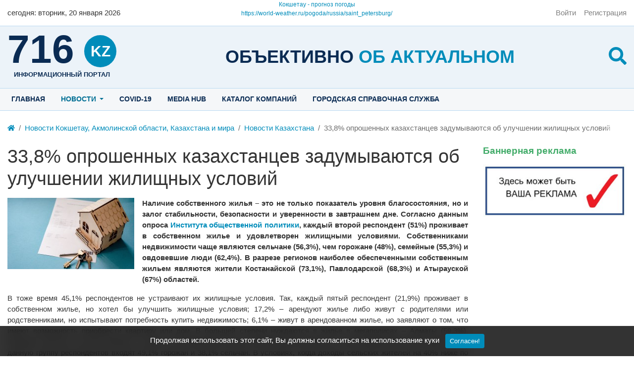

--- FILE ---
content_type: text/html; charset=utf-8
request_url: https://716.kz/news/34452-33-8-oproshennyh-kazahstancev-zadumyvayutsja-ob-uluchshenii-zhilischnyh-uslovii.html
body_size: 11195
content:
<!DOCTYPE html>
<html class="h-100" lang="ru" prefix="og: http://ogp.me/ns# video: http://ogp.me/ns/video# ya: http://webmaster.yandex.ru/vocabularies/ article: http://ogp.me/ns/article#  profile: http://ogp.me/ns/profile#">
    <head>
		<script data-ad-client="ca-pub-2013753358330178" async src="https://pagead2.googlesyndication.com/pagead/js/adsbygoogle.js"></script>
        <title>​33,8% опрошенных казахстанцев задумываются об улучшении жилищных условий &mdash; www.716.kz- Новостной портал Акмолинской области. Новости Кокшетау и Акмолинской области.</title>
        <meta charset="utf-8" />
        <meta http-equiv="X-UA-Compatible" content="IE=edge" />
        <meta name="viewport" content="width=device-width, initial-scale=1, shrink-to-fit=no" />
        <meta name="csrf-token" content="7d754eaff946a231c7701774e2628b016fa413a52b647e1653fef8b4ecf3035d" />

		
        <meta name="keywords" content="​33,8% опрошенных казахстанцев задумываются об улучшении жилищных условий Наличие собственного жилья &ndash; это не только показатель уровня благосостояния, но и залог стабильности, безопасности и уверенности в завтрашнем дне. Согласно данным опроса Института общественной политики, каждый второй респондент (51%) проживает в собственном жилье и удовлетворен жилищными условиями. Собственниками недвижимости чаще являются сельчане (56,3%), чем горожане (48%), семейные (55,3%) и овдовевшие люди (62,4%). В разрезе регионов наиболее обеспеченными собственным жильем являются жители Костанайской (73,1%), Павлодарской (68,3%) и Атырауской (67%) областей.В тоже время 45,1% респондентов не устраивают их жилищные условия. Так, каждый пятый респондент (21,9%) проживает в собственном жилье, но хотел бы улучшить жилищные условия; 17,2% &ndash; арендуют жилье либо живут с родителями или родственниками, но испытывают потребность купить недвижимость; 6,1% &ndash; живут в арендованном жилье, но заявляют о том, что имеют возможность приобрести квартиру или дом. В большей степени нуждаются в жилье в мегаполисах &ndash; Алматы (59,3%), Шымкент (55,5%) и Астана (48,8%), а также в Актюбинской (57,2%), Мангистауской (55,5%) и Кызылординской (53%) областях. В данную группу респондентов входят 49,1% горожан и 38,1% сельчан. В условиях, когда доходы сельских жителей на 40% ниже по сравнению с горожанами, им гораздо сложнее приобрести жилье даже в ипотеку по причине высоких процентных ставок. Для решения этой проблемы Президент на Национальном курултае поручил разработать новую ипотечную программу с процентной ставкой, не превышающей 7%, с акцентом на жителей райцентров и сел. Каждый третий респондент задумывается о решении жилищного вопроса. На вопрос &laquo;Намерены ли Вы в ближайшие 1-2 года приобрести (построить) квартиру или дом?&raquo; 33,9% ответили положительно и готовы использовать для этого разные пути достижения цели.Так, в совокупности 19,1% потенциальных владельцев жилья планируют прибегнуть к ипотечному кредитованию (15,3%) и воспользоваться возможностью частичного снятия пенсионных сбережений (3,8%). Очевидно, что такими шансами чаще обладают люди с более высоким доходом &ndash; от 300 тысяч тенге и выше, что и подтверждается результатами опроса. Интересен также экономико-эмоциональный фактор: с возрастом настрой на приобретение недвижимости через ипотеку снижается. Так, воспользоваться банковскими займами на покупку жилья готов каждый четвертый (24,5%) респондент в возрасте до 29 лет, каждый пятый (20,8%) &ndash; в возрасте 30-45 лет, каждый седьмой (15,8%) &ndash; в возрасте 46-60 лет.В сумме 14,7% респондентов предпочитают не ввязываться в ипотечную &laquo;кабалу&raquo;, при этом 7,8% среди них рассчитывают накопить на жилье своими силами, 6,9% &ndash; планируют одолжить деньги у родственников либо использовать заёмные средства, не прибегая к ипотеке. Опрос показал, что взаимовыручка и расчет на поддержку родственников более присущ жителям Западно-Казахстанской области. Каждый третий респондент (33,3%) заявил о том, что не имеет возможности приобрести или построить жильё. В региональном срезе жилищный вопрос наиболее остро стоит в Актюбинской (47,1%) и  Атырауской (41,7%) областях, г.Астана (41%), а также, Кызылординской (40,5%) и Восточно-Казахстанской (40,1%) областях. Мировому стандарту (30 м&sup2; на одного проживающего)  соответствуют только гг. Астана и Алматы, аутсайдерами являются Жамбылская и Туркестанская области, а также области Жетісу и Абай. Судя по ответам, в ближайшие два года спрос на улучшение жилищных условий будет исходить в большей степени от респондентов г.Шымкент (54,3%), Западно-Казахстанской (60,8%) и Карагандинской (41,6%) областей, а также Ұлытау (57%), и Жетісу (41,5%).&amp;nbsp; По данным портала Krisha.kz на начало марта, квадратный метр жилья в Алматы стоил 724 тыс. тг., в Астане &ndash; 485 тыс тг., в Шымкенте &ndash; 421 тыс. тг. Самые низкие цены были зафиксированы в Кызылорде &ndash; 238 тыс. тг., Актобе &ndash; 290 тыс. тг. и Талдыкоргане &ndash; 301 тыс.тг. В целом за три года квартиры на вторичном рынке подорожали почти на 40%.32,5% опрошенных отметили, что решили свой жилищный вопрос.">
		<meta name="description" content="​33,8% опрошенных казахстанцев задумываются об улучшении жилищных условий Наличие собственного жилья &ndash; это не только показатель уровня благосостояния, но и залог стабильности, безопасности и уверенности в завтрашнем дне. Согласно данным опроса Института общественной политики, каждый второй респондент (51%) проживает в собственном жилье и удовлетворен жилищными условиями. Собственниками недвижимости чаще являются сельчане (56,3%), чем горожане (48%), семейные (55,3%) и овдовевшие люди (62,4%). В разрезе регионов наиболее обеспеченными собственным жильем являются жители Костанайской (73,1%), Павлодарской (68,3%) и Атырауской (67%) областей.В тоже время 45,1% респондентов не устраивают их жилищные условия. Так, каждый пятый респондент (21,9%) проживает в собственном жилье, но хотел бы улучшить жилищные условия; 17,2% &ndash; арендуют жилье либо живут с родителями или родственниками, но испытывают потребность купить недвижимость; 6,1% &ndash; живут в арендованном жилье, но заявляют о том, что имеют возможность приобрести квартиру или дом. В большей степени нуждаются в жилье в мегаполисах &ndash; Алматы (59,3%), Шымкент (55,5%) и Астана (48,8%), а также в Актюбинской (57,2%), Мангистауской (55,5%) и Кызылординской (53%) областях. В данную группу респондентов входят 49,1% горожан и 38,1% сельчан. В условиях, когда доходы сельских жителей на 40% ниже по сравнению с горожанами, им гораздо сложнее приобрести жилье даже в ипотеку по причине высоких процентных ставок. Для решения этой проблемы Президент на Национальном курултае поручил разработать новую ипотечную программу с процентной ставкой, не превышающей 7%, с акцентом на жителей райцентров и сел. Каждый третий респондент задумывается о решении жилищного вопроса. На вопрос &laquo;Намерены ли Вы в ближайшие 1-2 года приобрести (построить) квартиру или дом?&raquo; 33,9% ответили положительно и готовы использовать для этого разные пути достижения цели.Так, в совокупности 19,1% потенциальных владельцев жилья планируют прибегнуть к ипотечному кредитованию (15,3%) и воспользоваться возможностью частичного снятия пенсионных сбережений (3,8%). Очевидно, что такими шансами чаще обладают люди с более высоким доходом &ndash; от 300 тысяч тенге и выше, что и подтверждается результатами опроса. Интересен также экономико-эмоциональный фактор: с возрастом настрой на приобретение недвижимости через ипотеку снижается. Так, воспользоваться банковскими займами на покупку жилья готов каждый четвертый (24,5%) респондент в возрасте до 29 лет, каждый пятый (20,8%) &ndash; в возрасте 30-45 лет, каждый седьмой (15,8%) &ndash; в возрасте 46-60 лет.В сумме 14,7% респондентов предпочитают не ввязываться в ипотечную &laquo;кабалу&raquo;, при этом 7,8% среди них рассчитывают накопить на жилье своими силами, 6,9% &ndash; планируют одолжить деньги у родственников либо использовать заёмные средства, не прибегая к ипотеке. Опрос показал, что взаимовыручка и расчет на поддержку родственников более присущ жителям Западно-Казахстанской области. Каждый третий респондент (33,3%) заявил о том, что не имеет возможности приобрести или построить жильё. В региональном срезе жилищный вопрос наиболее остро стоит в Актюбинской (47,1%) и  Атырауской (41,7%) областях, г.Астана (41%), а также, Кызылординской (40,5%) и Восточно-Казахстанской (40,1%) областях. Мировому стандарту (30 м&sup2; на одного проживающего)  соответствуют только гг. Астана и Алматы, аутсайдерами являются Жамбылская и Туркестанская области, а также области Жетісу и Абай. Судя по ответам, в ближайшие два года спрос на улучшение жилищных условий будет исходить в большей степени от респондентов г.Шымкент (54,3%), Западно-Казахстанской (60,8%) и Карагандинской (41,6%) областей, а также Ұлытау (57%), и Жетісу (41,5%).&amp;nbsp; По данным портала Krisha.kz на начало марта, квадратный метр жилья в Алматы стоил 724 тыс. тг., в Астане &ndash; 485 тыс тг., в Шымкенте &ndash; 421 тыс. тг. Самые низкие цены были зафиксированы в Кызылорде &ndash; 238 тыс. тг., Актобе &ndash; 290 тыс. тг. и Талдыкоргане &ndash; 301 тыс.тг. В целом за три года квартиры на вторичном рынке подорожали почти на 40%.32,5% опрошенных отметили, что решили свой жилищный вопрос.">
		<meta property="og:title" content="​33,8% опрошенных казахстанцев задумываются об улучшении жилищных условий"/>
		<meta property="og:type" content="website" />
		<meta property="og:url" content="https://716.kz/news/34452-33-8-oproshennyh-kazahstancev-zadumyvayutsja-ob-uluchshenii-zhilischnyh-uslovii.html" />
		<meta property="og:site_name" content="www.716.kz- Новостной портал Акмолинской области. Новости Кокшетау и Акмолинской области."/>
		<meta property="og:description" content="​33,8% опрошенных казахстанцев задумываются об улучшении жилищных условий Наличие собственного жилья &ndash; это не только показатель уровня благосостояния, но и залог стабильности, безопасности и уверенности в завтрашнем дне. Согласно данным опроса Института общественной политики, каждый второй респондент (51%) проживает в собственном жилье и удовлетворен жилищными условиями. Собственниками недвижимости чаще являются сельчане (56,3%), чем горожане (48%), семейные (55,3%) и овдовевшие люди (62,4%). В разрезе регионов наиболее обеспеченными собственным жильем являются жители Костанайской (73,1%), Павлодарской (68,3%) и Атырауской (67%) областей.В тоже время 45,1% респондентов не устраивают их жилищные условия. Так, каждый пятый респондент (21,9%) проживает в собственном жилье, но хотел бы улучшить жилищные условия; 17,2% &ndash; арендуют жилье либо живут с родителями или родственниками, но испытывают потребность купить недвижимость; 6,1% &ndash; живут в арендованном жилье, но заявляют о том, что имеют возможность приобрести квартиру или дом. В большей степени нуждаются в жилье в мегаполисах &ndash; Алматы (59,3%), Шымкент (55,5%) и Астана (48,8%), а также в Актюбинской (57,2%), Мангистауской (55,5%) и Кызылординской (53%) областях. В данную группу респондентов входят 49,1% горожан и 38,1% сельчан. В условиях, когда доходы сельских жителей на 40% ниже по сравнению с горожанами, им гораздо сложнее приобрести жилье даже в ипотеку по причине высоких процентных ставок. Для решения этой проблемы Президент на Национальном курултае поручил разработать новую ипотечную программу с процентной ставкой, не превышающей 7%, с акцентом на жителей райцентров и сел. Каждый третий респондент задумывается о решении жилищного вопроса. На вопрос &laquo;Намерены ли Вы в ближайшие 1-2 года приобрести (построить) квартиру или дом?&raquo; 33,9% ответили положительно и готовы использовать для этого разные пути достижения цели.Так, в совокупности 19,1% потенциальных владельцев жилья планируют прибегнуть к ипотечному кредитованию (15,3%) и воспользоваться возможностью частичного снятия пенсионных сбережений (3,8%). Очевидно, что такими шансами чаще обладают люди с более высоким доходом &ndash; от 300 тысяч тенге и выше, что и подтверждается результатами опроса. Интересен также экономико-эмоциональный фактор: с возрастом настрой на приобретение недвижимости через ипотеку снижается. Так, воспользоваться банковскими займами на покупку жилья готов каждый четвертый (24,5%) респондент в возрасте до 29 лет, каждый пятый (20,8%) &ndash; в возрасте 30-45 лет, каждый седьмой (15,8%) &ndash; в возрасте 46-60 лет.В сумме 14,7% респондентов предпочитают не ввязываться в ипотечную &laquo;кабалу&raquo;, при этом 7,8% среди них рассчитывают накопить на жилье своими силами, 6,9% &ndash; планируют одолжить деньги у родственников либо использовать заёмные средства, не прибегая к ипотеке. Опрос показал, что взаимовыручка и расчет на поддержку родственников более присущ жителям Западно-Казахстанской области. Каждый третий респондент (33,3%) заявил о том, что не имеет возможности приобрести или построить жильё. В региональном срезе жилищный вопрос наиболее остро стоит в Актюбинской (47,1%) и Атырауской (41,7%) областях, г.Астана (41%), а также, Кызылординской (40,5%) и Восточно-Казахстанской (40,1%) областях. Мировому стандарту (30 м&sup2; на одного проживающего) соответствуют только гг. Астана и Алматы, аутсайдерами являются Жамбылская и Туркестанская области, а также области Жетісу и Абай. Судя по ответам, в ближайшие два года спрос на улучшение жилищных условий будет исходить в большей степени от респондентов г.Шымкент (54,3%), Западно-Казахстанской (60,8%) и Карагандинской (41,6%) областей, а также Ұлытау (57%), и Жетісу (41,5%).&amp;nbsp; По данным портала Krisha.kz на начало марта, квадратный метр жилья в Алматы стоил 724 тыс. тг., в Астане &ndash; 485 тыс тг., в Шымкенте &ndash; 421 тыс. тг. Самые низкие цены были зафиксированы в Кызылорде &ndash; 238 тыс. тг., Актобе &ndash; 290 тыс. тг. и Талдыкоргане &ndash; 301 тыс.тг. В целом за три года квартиры на вторичном рынке подорожали почти на 40%.32,5% опрошенных отметили, что решили свой жилищный вопрос."/>
		<meta property="og:image" content="https://716.kz/upload/001/u113/1/3/856437d5.jpg"/>
		<meta property="og:image:secure_url" content="httpss://716.kz/upload/001/u113/1/3/856437d5.jpg"/>
		<meta property="og:image:type" content="image/jpeg"/>
		<meta property="og:image:height" content="376"/>
		<meta property="og:image:width" content="668"/>
		<link rel="canonical" href="https://716.kz/news/34452-33-8-oproshennyh-kazahstancev-zadumyvayutsja-ob-uluchshenii-zhilischnyh-uslovii.html"/>
				
		<link rel="search" type="application/opensearchdescription+xml" href="/search/opensearch" title="Поиск на www.716.kz- Новостной портал Акмолинской области. Новости Кокшетау и Акмолинской области." />
		<link rel="stylesheet" type="text/css" href="/templates/akn/css/theme-vars.css?20220223">
		<link rel="stylesheet" type="text/css" href="/templates/akn/css/template.css?20220223">
		<link rel="stylesheet" type="text/css" href="/templates/akn/css/main.css?20220223">
		<link rel="stylesheet" type="text/css" href="/templates/akn/css/jquery.fancybox.min.css?20220223">
		<link rel="stylesheet" type="text/css" href="/templates/modern/css/toastr.css?20220223">
		
                <!-- Google tag (gtag.js) -->
<script async src="https://www.googletagmanager.com/gtag/js?id=AW-877871835"></script>
<script>
  window.dataLayer = window.dataLayer || [];
  function gtag(){dataLayer.push(arguments);}
  gtag('js', new Date());

  gtag('config', 'AW-877871835');
</script>

<!-- Event snippet for Просмотр страницы conversion page -->
<script>
  gtag('event', 'conversion', {'send_to': 'AW-877871835/LEKTCMDOsoEDENuFzaID'});
</script>
        
		<style>
					:root {
/* colors ################################################################################################################ */
--black: #000;
--black-25: rgba(0,0,0,.25);
--black-50: rgba(0,0,0,.5);
--black-75: rgba(0,0,0,.75);
--blue: #008cba;
--blue-dark: #0a2b53;
--blue-hover: #006f94;
--blue-light-bg: #ecf3f9;
--blue-light2-bg: #f5f7f9;
--blue-border-color: #badaf2;
--cyan: #5bc0de;
--gray: var(--gray-600);
--gray-100: #f8f8f8;
--gray-200: #e9e9e9;
--gray-300: #dedede;
--gray-400: #cecece;
--gray-500: #adadad;
--gray-600: #6c6c6c;
--gray-700: #494949;
--gray-800: #343434;
--gray-900: #212121;
--gray-dark: var(--gray-800);
--green: #43ac6a;
--indigo: #6610f2;
--orange: #fd7e14;
--pink: #e83e8c;
--purple: #6f42c1;
--red: #f04124;
--teal: #20c997;
--white: #ffffff;
--white-25: rgba(255,255,255,.25);
--white-50: rgba(255,255,255,.5);
--white-75: rgba(255,255,255,.75);
--yellow: #ffe666;
/* colors informative ################################################################################################################ */
--danger: var(--red);
--dark: var(--gray-dark);
--info: var(--cyan);
--light: var(--gray-100);
--primary: var(--blue);
--primary-hover: var(--blue-hover);
--primary-hover-shadow: rgba(38,157,196,.5);
--secondary: var(--gray);
--success: var(--green);
--warning: var(--yellow);
/* grid ################################################################################################################ */
--base-indent: 15px;
--breakpoint-xs: 0;
--breakpoint-sm: 576px;
--breakpoint-md: 768px;
--breakpoint-lg: 992px;
--breakpoint-xl: 1200px;
--container-w: 100%;
--container-w-576: 100%;
--container-w-768: 100%;
--container-w-992: 100%;
--container-w-1200: 1280px;
/* fonts ################################################################################################################ */
--font-family-sans-serif: -apple-system, BlinkMacSystemFont, "Segoe UI", Roboto, "Helvetica Neue", Arial, "Noto Sans", sans-serif, "Apple Color Emoji", "Segoe UI Emoji", "Segoe UI Symbol", "Noto Color Emoji";
--font-family-monospace: SFMono-Regular, Menlo, Monaco, Consolas, "Liberation Mono", "Courier New", monospace;
/* text colors ################################################################################################################ */
--text-muted: var(--gray-600);
/* body ######################################################### */
--body-bg: var(--white);
--body-color: var(--gray-dark);
--body-container-bg: inherit;
--bg-dark: var(--gray-800);
/* header ######################################################### */
--header-bg: var(--white);
--header-container-bg: inherit;
/* footer ######################################################### */
--footer-bg: var(--gray-800);
--footer-container-bg: inherit;
/* links ########################################################## */
--link: var(--primary); 
--link-hover: var(--primary-hover);
/* h1,h2,h3.... :not(selector) #################################### */
--titles-color: var(--gray-dark);
/* widgets ######################################################## */
--icms-widget-color: inherit;
--icms-widget-bg: inherit;
--icms-widget-header-color: var(--titles-color);
/* SPN ######################################################## */
--spn-bg: var(--white);
--info-bar-bg: var(--body-bg);
--spn-rounded: .25rem;
/* widgets ######################################################## */
--wd-title-fs: 1.2em;


--alert-danger-bg: #fcd9d3;
--alert-dark-bg: var(--gray-200);
--alert-info-bg: #def2f8;
--alert-light-bg: var(--gray-100);
--alert-primary-bg: #cce8f1;
--alert-secondary-bg: #e7e7e7;
--alert-success-bg: #d9eee1;
--alert-warning-bg: #fbe9cc;
}				</style>
		<script async src="//pagead2.googlesyndication.com/pagead/js/adsbygoogle.js"></script>
		<script>
			 (adsbygoogle = window.adsbygoogle || []).push({
				  google_ad_client: "ca-pub-2013753358330178",
				  enable_page_level_ads: true
			 });
		</script>
		<meta name="yandex-verification" content="2e88152d0020738a" />
				<script src="https://yastatic.net/pcode/adfox/loader.js"></script>
		    </head>
    <body id="desktop_device_type" data-device="desktop" class="akn spn akn d-flex flex-column min-vh-100 ap_aside-top ap_breadcrumbs ap_content ap_copyright ap_footer-l ap_footer-r ap_header-c ap_header-l ap_header-r ap_logo-c ap_logo-l ap_logo-r ap_menu-top">

		            <a class="btn btn-secondary btn-lg" href="#desktop_device_type" id="scroll-top">
                <svg class="icms-svg-icon w-16" fill="currentColor"><use xlink:href="/templates/modern/images/icons/solid.svg#chevron-up"></use></svg>            </a>
        
                    <div class="alert text-center py-3 border-0 rounded-0 m-0 position-fixed fixed-bottom icms-cookiealert" id="icms-cookiealert">
                <div class="container">
                    Продолжая использовать этот сайт, Вы должны согласиться на использование куки                    <button type="button" class="ml-2 btn btn-primary btn-sm acceptcookies">
                        Согласен!                    </button>
                </div>
            </div>
        
        
        <header>
			
						<div id="header">
				<div class="container">
					<div class="row header-line align-items-center">
						<div class="col-4">
							<div id="for_today">
	<div class="wd_current_date">
		<span class="wd_today d-none d-md-inline">cегодня:</span> <span class="wd_day_week">вторник</span>, <span class="wd_date">20 января 2026</span>
	</div>
</div>						</div>
						<div class="col-4">
							<div class="icms-widget__html_block">
    <div id="8e430aeebed9bec671be248cbbc0d8b7" class="ww-informers-box-854753"><p class="ww-informers-box-854754"><a href="https://world-weather.ru/pogoda/kazakhstan/kokshetau/month/">Кокшетау - прогноз погоды</a><br><a href="https://world-weather.ru/pogoda/russia/saint_petersburg/">https://world-weather.ru/pogoda/russia/saint_petersburg/</a></p></div><script async type="text/javascript" charset="utf-8" src="https://world-weather.ru/wwinformer.php?userid=8e430aeebed9bec671be248cbbc0d8b7"></script><style>.ww-informers-box-854754{-webkit-animation-name:ww-informers54;animation-name:ww-informers54;-webkit-animation-duration:1.5s;animation-duration:1.5s;white-space:nowrap;overflow:hidden;-o-text-overflow:ellipsis;text-overflow:ellipsis;font-size:12px;font-family:Arial;line-height:18px;text-align:center}@-webkit-keyframes ww-informers54{0%,80%{opacity:0}100%{opacity:1}}@keyframes ww-informers54{0%,80%{opacity:0}100%{opacity:1}}</style></div>						</div>
						<div class="col-4 d-flex justify-content-end">
							        <nav class="navbar p-0 navbar-light">
                <div class="collapse navbar-collapse show" id="target-header">
            <ul class="navbar-nav nav w-100 flex-row icms-navbar-expanded">



    
    
    
    <li class="nav-item ajax-modal key">
                    <a title="Войти" class="nav-link text-nowrap" href="/auth/login" >
                                                    <span class="nav-item-text">Войти</span>
                                            </a>
        
        
    

    
            </li>
    
    
    <li class="nav-item user_add">
                    <a title="Регистрация" class="nav-link text-nowrap" href="/auth/register" >
                                                    <span class="nav-item-text">Регистрация</span>
                                            </a>
        
        
    

    </li></ul>
                    </div>
    </nav>
						</div>
					</div>
				</div>
			</div>
			
			<div id="logos">
				<div class="container">
					<div class="row logos-line align-items-center">
																					<div class="col-3 d-flex justify-content-start">
									<div class="icms-widget__html_block">
    <div class="logo-logo">
    <a href="/">
		<span class="logo-domain-zone">
			<span class="logo-domain">716</span>
			<span class="logo-zone">kz</span>
		</span>
		<span class="logo-hint">информационный портал</span>
	</a>
</div></div>								</div>
								<div class="col d-none d-lg-flex justify-content-center pt-2">
									<div class="icms-widget__html_block">
    <div class="logo-slogan">
    Объективно  <span>об актуальном</span>
</div></div>								</div>
								<div class="col-1 d-flex justify-content-end ml-auto pt-2">
									<div class="icms-widget__html_block">
    <div class="logo-search">
    <a class="trigger_search" role="button" href="javascript:void(0)">
		<svg class="icms-svg-icon w-16" fill="currentColor"><use xlink:href="/templates/modern/images/icons/solid.svg#search"></use></svg>
	</a>
    <div class="panel_search">
		<div class="header_search">
			<form action="/search" method="get">
				<input id="search_text_r" type="text" name="q" value="" placeholder="Найти на сайте" />
				<input id="search_button_r" type="submit" value="Поиск"/>
			</form>
		</div>
		<div class="advanced-search">
			<a href="/search">Расширенный поиск</a>
		</div>
	</div>
</div></div>								</div>
																		</div>
				</div>
			</div>

		</header>

									<div id="menu-top" class="d-none d-lg-block">
					<div class="container">
						<div class="row menu-top-line">
							<div class="col">
								        <nav class="navbar p-0 navbar-expand-lg navbar-light">
                                            <button class="navbar-toggler" type="button" aria-label="Меню" data-toggle="collapse" data-target="#target-main">
                <span class="navbar-toggler-icon"></span>
            </button>
                <div class="collapse navbar-collapse" id="target-main">
            <ul class="navbar-nav nav w-100 icms-menu-hovered mx-lg-n2">



    
    
    
    <li class="nav-item menu_home">
                    <a title="Главная" class="nav-link text-nowrap" href="/" target="_self" >
                                                    <span class="nav-item-text">Главная</span>
                                            </a>
        
        
    

    
            </li>
    
    
    <li class="nav-item is-active dropdown">
                    <a title="Новости" class="nav-link text-nowrap active dropdown-toggle" href="/news" target="_self" data-toggle="dropdown" >
                                                    <span class="nav-item-text">Новости</span>
                                            </a>
        
        <ul class="dropdown-menu">
    

    
    
    
    <li class="nav-item dropdown dropright">
                    <a title="Новости региона" class="dropdown-item text-nowrap dropdown-toggle" href="/news/novosti-regiona" target="_self" data-toggle="dropdown" >
                                                    <span class="nav-item-text">Новости региона</span>
                                            </a>
        
        <ul class="dropdown-menu">
    

    
    
    
    <li class="nav-item">
                    <a title="Общество" class="dropdown-item text-nowrap" href="/news/novosti-regiona/obschestvo" target="_self" >
                                                    <span class="nav-item-text">Общество</span>
                                            </a>
        
        
    

    
            </li>
    
    
    <li class="nav-item">
                    <a title="ЧС" class="dropdown-item text-nowrap" href="/news/novosti-regiona/chs" target="_self" >
                                                    <span class="nav-item-text">ЧС</span>
                                            </a>
        
        
    

    
            </li>
    
    
    <li class="nav-item">
                    <a title="Культура и спорт" class="dropdown-item text-nowrap" href="/news/novosti-regiona/kultura-i-sport" target="_self" >
                                                    <span class="nav-item-text">Культура и спорт</span>
                                            </a>
        
        
    

    
            </li>
    
    
    <li class="nav-item">
                    <a title="Криминал" class="dropdown-item text-nowrap" href="/news/novosti-regiona/kriminal" target="_self" >
                                                    <span class="nav-item-text">Криминал</span>
                                            </a>
        
        
    

    
            </li>
    
    
    <li class="nav-item">
                    <a title="Образование" class="dropdown-item text-nowrap" href="/news/novosti-regiona/obrazovanie" target="_self" >
                                                    <span class="nav-item-text">Образование</span>
                                            </a>
        
        
    

    
            </li>
    
    
    <li class="nav-item">
                    <a title="Медицина" class="dropdown-item text-nowrap" href="/news/novosti-regiona/medicina" target="_self" >
                                                    <span class="nav-item-text">Медицина</span>
                                            </a>
        
        
    

    
            </li>
    
    
    <li class="nav-item">
                    <a title="Актуально сегодня" class="dropdown-item text-nowrap" href="/news/novosti-regiona/aktualno" target="_self" >
                                                    <span class="nav-item-text">Актуально сегодня</span>
                                            </a>
        
        
    

    
            </li>
    
    
    <li class="nav-item">
                    <a title="Общество" class="dropdown-item text-nowrap" href="/news/novosti-regiona/obschestvo2" target="_self" >
                                                    <span class="nav-item-text">Общество</span>
                                            </a>
        
        
    

    
            </li>
    
    
    <li class="nav-item">
                    <a title="Туризм" class="dropdown-item text-nowrap" href="/news/novosti-regiona/turizm" target="_self" >
                                                    <span class="nav-item-text">Туризм</span>
                                            </a>
        
        
    

    
            </li>
    
    
    <li class="nav-item">
                    <a title="Экология" class="dropdown-item text-nowrap" href="/news/novosti-regiona/ekologija" target="_self" >
                                                    <span class="nav-item-text">Экология</span>
                                            </a>
        
        
    

    
            </li>
    
    
    <li class="nav-item">
                    <a title="ЖКХ" class="dropdown-item text-nowrap" href="/news/novosti-regiona/zhkh" target="_self" >
                                                    <span class="nav-item-text">ЖКХ</span>
                                            </a>
        
        
    

    
            </li>
    
    
    <li class="nav-item">
                    <a title="сельское хозяйство" class="dropdown-item text-nowrap" href="/news/novosti-regiona/selskoe-hozjaistvo" target="_self" >
                                                    <span class="nav-item-text">сельское хозяйство</span>
                                            </a>
        
        
    

    
            </li>
    
    
    <li class="nav-item">
                    <a title="антикор" class="dropdown-item text-nowrap" href="/news/novosti-regiona/antikor" target="_self" >
                                                    <span class="nav-item-text">антикор</span>
                                            </a>
        
        
    

    
            </li>
    
    
    <li class="nav-item">
                    <a title="строительство" class="dropdown-item text-nowrap" href="/news/novosti-regiona/stroitelstvo" target="_self" >
                                                    <span class="nav-item-text">строительство</span>
                                            </a>
        
        
    

            </li></ul>
    
            </li>
    
    
    <li class="nav-item dropdown dropright">
                    <a title="Новости Казахстана" class="dropdown-item text-nowrap dropdown-toggle" href="/news/novosti-kazahstana" target="_self" data-toggle="dropdown" >
                                                    <span class="nav-item-text">Новости Казахстана</span>
                                            </a>
        
        <ul class="dropdown-menu">
    

    
    
    
    <li class="nav-item">
                    <a title="Общество" class="dropdown-item text-nowrap" href="/news/novosti-kazahstana/obschestvo" target="_self" >
                                                    <span class="nav-item-text">Общество</span>
                                            </a>
        
        
    

    
            </li>
    
    
    <li class="nav-item">
                    <a title="Культура и спорт" class="dropdown-item text-nowrap" href="/news/novosti-kazahstana/kultura-i-sport" target="_self" >
                                                    <span class="nav-item-text">Культура и спорт</span>
                                            </a>
        
        
    

            </li></ul>
    
            </li>
    
    
    <li class="nav-item dropdown dropright">
                    <a title="Новости мира" class="dropdown-item text-nowrap dropdown-toggle" href="/news/novosti-mira" target="_self" data-toggle="dropdown" >
                                                    <span class="nav-item-text">Новости мира</span>
                                            </a>
        
        <ul class="dropdown-menu">
    

    
    
    
    <li class="nav-item">
                    <a title="Медицина" class="dropdown-item text-nowrap" href="/news/novosti-mira/medicina" target="_self" >
                                                    <span class="nav-item-text">Медицина</span>
                                            </a>
        
        
    

            </li></ul>
            </li></ul>
    
            </li>
    
    
    <li class="nav-item">
                    <a title="Covid-19" class="nav-link text-nowrap" href="/zdravooxranenie/covid-19" target="_self" >
                                                    <span class="nav-item-text">Covid-19</span>
                                            </a>
        
        
    

    
            </li>
    
    
    <li class="nav-item">
                    <a title="MEDIA HUB" class="nav-link text-nowrap" href="/albums" target="_self" >
                                                    <span class="nav-item-text">MEDIA HUB</span>
                                            </a>
        
        
    

    
            </li>
    
    
    <li class="nav-item">
                    <a title="Каталог компаний" class="nav-link text-nowrap" href="/catalog" target="_self" >
                                                    <span class="nav-item-text">Каталог компаний</span>
                                            </a>
        
        
    

    
            </li>
    
    
    <li class="nav-item">
                    <a title="Городская справочная служба" class="nav-link text-nowrap" href="/pages/telefon.html" target="_self" >
                                                    <span class="nav-item-text">Городская справочная служба</span>
                                            </a>
        
        
    

    </li></ul>
                    </div>
    </nav>
							</div>
						</div>
					</div>
				</div>
					
					<div id="breadcrumbs">
				<div class="container">
					<div class="row breadcrumbs-line">
						<div class="col-sm-12 d-flex justify-content-between align-items-center">
															    <ol class="breadcrumb mb-0 text-truncate flex-nowrap position-relative flex-fill" itemscope itemtype="https://schema.org/BreadcrumbList">
    <li class="breadcrumb-item" itemprop="itemListElement" itemscope itemtype="https://schema.org/ListItem">
        <a href="/" title="Главная" itemprop="item">
            <svg class="icms-svg-icon w-16" fill="currentColor"><use xlink:href="/templates/modern/images/icons/solid.svg#home"></use></svg>            <meta itemprop="name" content="Главная" />
            <meta itemprop="position" content="1" />
        </a>
    </li>
                                    <li class="breadcrumb-item" itemprop="itemListElement" itemscope itemtype="https://schema.org/ListItem">
                                    <a href="/news" itemprop="item">
                        <span itemprop="name">
                            Новости Кокшетау, Акмолинской области, Казахстана и мира                        </span>
                    </a>
                                <meta itemprop="position" content="2" />
            </li>
                                            <li class="breadcrumb-item" itemprop="itemListElement" itemscope itemtype="https://schema.org/ListItem">
                                    <a href="/news/novosti-kazahstana" itemprop="item">
                        <span itemprop="name">
                            Новости Казахстана                        </span>
                    </a>
                                <meta itemprop="position" content="3" />
            </li>
                                            <li class="breadcrumb-item active d-none d-lg-inline-block" itemprop="itemListElement" itemscope itemtype="https://schema.org/ListItem">
                                    <span itemprop="name">
                        ​33,8% опрошенных казахстанцев задумываются об улучшении жилищных условий                    </span>
                                <meta itemprop="position" content="4" />
            </li>
                        </ol>													</div>
					</div>
				</div>
			</div>
		
        <div id="body" class="pb-4">

			
			
			
			
			
						<div id="contaiter-content">
				<div class="container">
					<main class="row mt-3 mt-md-4">

													<div class="col-lg">

								
																	<div id="page-content">
										            <h1>
        ​33,8% опрошенных казахстанцев задумываются об улучшении жилищных условий            </h1>
    

<div class="content_item news_item clearfix text-break my-3">
            <div class="icms-content-fields">
        
            
            
                            
                    <div class="field ft_image f_photo left_field" >
                                                <div class="value"><a title="​33,8% опрошенных казахстанцев задумываются об улучшении жилищных условий" class="ajax-modal modal_image hover_image" href="/upload/001/u113/1/3/856437d5.jpg"><img src="/upload/001/u113/c/4/9c82d139.jpg" title="​33,8% опрошенных казахстанцев задумываются об улучшении жилищных условий" alt="​33,8% опрошенных казахстанцев задумываются об улучшении жилищных условий"  class="img-fluid " /></a></div>
                    </div>

                
                    <div class="field ft_html f_content auto_field" >
                                                <div class="value"><p style="text-align: justify;"><b style="color: var(--body-color); font-family: var(--font-family-sans-serif);">Наличие собственного жилья – это не только показатель уровня благосостояния, но и залог стабильности, безопасности и уверенности в завтрашнем дне. Согласно данным опроса<a href="https://t.me/socioexpert_01"> Института общественной политики</a>, каждый второй респондент (51%) проживает в собственном жилье и удовлетворен жилищными условиями. Собственниками недвижимости чаще являются сельчане (56,3%), чем горожане (48%), семейные (55,3%) и овдовевшие люди (62,4%). В разрезе регионов наиболее обеспеченными собственным жильем являются жители Костанайской (73,1%), Павлодарской (68,3%) и Атырауской (67%) областей.</b></p><p style="text-align: justify;">В тоже время 45,1% респондентов не устраивают их жилищные условия. Так, каждый пятый респондент (21,9%) проживает в собственном жилье, но хотел бы улучшить жилищные условия; 17,2% – арендуют жилье либо живут с родителями или родственниками, но испытывают потребность купить недвижимость; 6,1% – живут в арендованном жилье, но заявляют о том, что имеют возможность приобрести квартиру или дом. В большей степени нуждаются в жилье в мегаполисах – Алматы (59,3%), Шымкент (55,5%) и Астана (48,8%), а также в Актюбинской (57,2%), Мангистауской (55,5%) и Кызылординской (53%) областях. В данную группу респондентов входят 49,1% горожан и 38,1% сельчан. В условиях, когда доходы сельских жителей на 40% ниже по сравнению с горожанами, им гораздо сложнее приобрести жилье даже в ипотеку по причине высоких процентных ставок. Для решения этой проблемы Президент на Национальном курултае поручил разработать новую ипотечную программу с процентной ставкой, не превышающей 7%, с акцентом на жителей райцентров и сел. </p><p style="text-align: justify;">Каждый третий респондент задумывается о решении жилищного вопроса. На вопрос «Намерены ли Вы в ближайшие 1-2 года приобрести (построить) квартиру или дом?» 33,9% ответили положительно и готовы использовать для этого разные пути достижения цели.</p><p style="text-align: justify;">Так, в совокупности 19,1% потенциальных владельцев жилья планируют прибегнуть к ипотечному кредитованию (15,3%) и воспользоваться возможностью частичного снятия пенсионных сбережений (3,8%). Очевидно, что такими шансами чаще обладают люди с более высоким доходом – от 300 тысяч тенге и выше, что и подтверждается результатами опроса. Интересен также экономико-эмоциональный фактор: с возрастом настрой на приобретение недвижимости через ипотеку снижается. Так, воспользоваться банковскими займами на покупку жилья готов каждый четвертый (24,5%) респондент в возрасте до 29 лет, каждый пятый (20,8%) – в возрасте 30-45 лет, каждый седьмой (15,8%) – в возрасте 46-60 лет.</p><p style="text-align: justify;">В сумме 14,7% респондентов предпочитают не ввязываться в ипотечную «кабалу», при этом 7,8% среди них рассчитывают накопить на жилье своими силами, 6,9% – планируют одолжить деньги у родственников либо использовать заёмные средства, не прибегая к ипотеке. Опрос показал, что взаимовыручка и расчет на поддержку родственников более присущ жителям Западно-Казахстанской области. </p><p><img src="/upload/001/u113/8/c/8b41c5a8.jpg"></p><p style="text-align: justify;">Каждый третий респондент (33,3%) заявил о том, что не имеет возможности приобрести или построить жильё. В региональном срезе жилищный вопрос наиболее остро стоит в Актюбинской (47,1%) и  Атырауской (41,7%) областях, г.Астана (41%), а также, Кызылординской (40,5%) и Восточно-Казахстанской (40,1%) областях. Мировому стандарту (30 м² на одного проживающего)  соответствуют только гг. Астана и Алматы, аутсайдерами являются Жамбылская и Туркестанская области, а также области Жетісу и Абай. Судя по ответам, в ближайшие два года спрос на улучшение жилищных условий будет исходить в большей степени от респондентов г.Шымкент (54,3%), Западно-Казахстанской (60,8%) и Карагандинской (41,6%) областей, а также Ұлытау (57%), и Жетісу (41,5%).&nbsp;</p><p style="text-align: justify;"> По данным портала <a href="https://krisha.kz/">Krisha.kz</a> на начало марта, квадратный метр жилья в Алматы стоил 724 тыс. тг., в Астане – 485 тыс тг., в Шымкенте – 421 тыс. тг. Самые низкие цены были зафиксированы в Кызылорде – 238 тыс. тг., Актобе – 290 тыс. тг. и Талдыкоргане – 301 тыс.тг. В целом за три года квартиры на вторичном рынке подорожали почти на 40%.</p><p style="text-align: justify;">32,5% опрошенных отметили, что решили свой жилищный вопрос.</p></div>
                    </div>

                            
            
                </div>
    
    
    
    
    
            <div class="info_bar d-flex text-muted mt-3">
                            <div class="bar_item mr-3 text-truncate bi_rating" title="">
                                                                
<div class="d-flex rating_widget content_news_rating" id="rating-news-34452"
            data-target-controller="content"
        data-target-subject="news"
        data-target-id="34452"
                    data-info-url="/rating/info"
            >
        <div class="arrow up">
                    <span class="disabled text-secondary" title="Вы не можете голосовать">
                <svg class="icms-svg-icon w-16" fill="currentColor"><use xlink:href="/templates/modern/images/icons/solid.svg#thumbs-up"></use></svg>            </span>
            </div>

    <div class="score mx-2" title="Рейтинг">
                    <span>&mdash;</span>
            </div>

    <div class="arrow down">
                    <span class="disabled text-secondary" title="Вы не можете голосовать">
                <svg class="icms-svg-icon w-16" fill="currentColor"><use xlink:href="/templates/modern/images/icons/solid.svg#thumbs-down"></use></svg>            </span>
            </div>

</div>

                                        </div>
                            <div class="bar_item mr-3 text-truncate bi_date_pub" title="Дата публикации">
                                            <svg class="icms-svg-icon w-16" fill="currentColor"><use xlink:href="/templates/modern/images/icons/solid.svg#calendar-alt"></use></svg>                                                                <time datetime="2024-04-03T12:20:31+05:00">03.04.2024</time> <span class="time">12:20</span>                                    </div>
                            <div class="bar_item mr-3 text-truncate bi_hits" title="Просмотры">
                                            <svg class="icms-svg-icon w-16" fill="currentColor"><use xlink:href="/templates/modern/images/icons/solid.svg#eye"></use></svg>                                                                271                                    </div>
                            <div class="bar_item mr-3 text-truncate bi_share" title="">
                                                                <script type="text/javascript" src="//yastatic.net/es5-shims/0.0.2/es5-shims.min.js" charset="utf-8"></script>
<script type="text/javascript" src="//yastatic.net/share2/share.js" charset="utf-8"></script>
<div class="ya-share2" data-services="vkontakte,facebook,odnoklassniki,moimir,gplus,twitter,viber,whatsapp" data-size="s"></div>                                    </div>
                    </div>
    
</div>


    <div id="comments_widget" class="tabs-menu icms-comments__tabs">
    <span id="comments"></span>
    <ul class="nav nav-tabs content_news_comments_tab position-relative">
                    <li class="nav-item">
                <a href="#tab-icms" class="nav-link active" data-toggle="tab" role="tab">
                    Комментарии                </a>
                                    <a href="/rss/feed/comments?tc=content&ts=news&ti=34452" class="icms-comments__tabs-tab btn inline_rss_icon" title="RSS">
                        <svg class="icms-svg-icon w-16" fill="currentColor"><use xlink:href="/templates/modern/images/icons/solid.svg#rss"></use></svg>                    </a>
                            </li>
            </ul>
    <div class="tab-content">
                    <div id="tab-icms" class="tab-pane show active content_news_comments" role="tablist">
                
<div id="comments_list" class="my-3 my-md-4">

    
        <div class="no_comments alert alert-info my-4">
            Нет комментариев. Ваш будет первым!        </div>

                    <div class="login_to_comment alert alert-info my-4">
                <a href="/auth/login">Войдите</a> или <a href="/auth/register">зарегистрируйтесь</a> чтобы добавлять комментарии            </div>
        
    
    
</div>


            </div>
            </div>
</div>    									</div>
								
								
							</div>
						
													<aside id="aside-col" class="col col-lg-3 mt-4 mt-lg-0">

																	<div id="aside-top" class="mb-3 mb-md-4">
										<div class="icms-widget card mb-3 mb-md-4  icms-widget__compact" id="widget_wrapper_198">
        <h5 class="card-header d-flex align-items-center bg-white text-success">
        <span class="title-value">Баннерная реклама</span>
            </h5>
        <div class="card-body">
        <div class="icms-widget__html_block">
    <div class="mt-3 mt-sm-4 mt-lg-0">
	<a rel="nofollow" target="_blank" href="">
		<img class="img-fluid d-block w-100 mb-3" src="/images/banner350.jpg" align="center" alt="Banner">
	</a>
</div></div>    </div>
    </div>									</div>
								
																	<div id="aside" class="mb-3 mb-md-4">
																			</div>
								
																	<div id="aside-bottom" class="mb-3 mb-md-4">
																			</div>
								
							</aside>
						
					</main>
				</div>
			</div>
			
			
        </div>

        <footer class="icms-footer__bottom bg-dark text-white mt-auto" id="footer">
							<div class="container py-4">
					<div class="row flex-wrap align-items-center">
						<div class="col-md-6">
							        <nav class="navbar p-0 navbar-expand-lg navbar-dark">
                                            <button class="navbar-toggler" type="button" aria-label="Меню" data-toggle="collapse" data-target="#target-footer">
                <span class="navbar-toggler-icon"></span>
            </button>
                <div class="collapse navbar-collapse" id="target-footer">
            <ul class="navbar-nav nav w-100">



    
    
    
    <li class="nav-item">
                    <a title="О проекте" class="nav-link text-nowrap" href="/pages/about.html" >
                                                    <span class="nav-item-text">О проекте</span>
                                            </a>
        
        
    

    
            </li>
    
    
    <li class="nav-item">
                    <a title="Правила использования материалов сайта" class="nav-link text-nowrap" href="/pages/rules.html" target="_self" >
                                                    <span class="nav-item-text">Правила использования материалов сайта</span>
                                            </a>
        
        
    

    
            </li>
    
    
    <li class="nav-item">
                    <a title="Наши контакты" class="nav-link text-nowrap" href="/pages/contacts.html" target="_self" >
                                                    <span class="nav-item-text">Наши контакты</span>
                                            </a>
        
        
    

    </li></ul>
                    </div>
    </nav>
						</div>
						<div class="col-md-6">
							<div class="icms-widget__html_block">
    <div class="text-right">
    <a href="/pages/sitemap.html">Карта сайта</a>
</div></div>						</div>
					</div>
				</div>
									<div class="container py-4">
				<div class="row flex-wrap align-items-center">
					<div class="col">
						    <div class="d-flex align-items-center justify-content-center text-muted">
        <a class="copyright-link" href="/">
            www.716.kz- Новостной портал Акмолинской области. Новости Кокшетау и Акмолинской области.        </a>
        <span class="mx-2">
            &copy; 2026        </span>
            </div>
					</div>
				</div>
			</div>
						<div class="for-attendance-counters d-flex align-items-center justify-content-center">
				<div class="attendance-counter">
					<!--LiveInternet counter--><a href="https://www.liveinternet.ru/click"
					target="_blank"><img id="licnt3CBA" width="88" height="31" style="border:0"
					title="LiveInternet: показано число просмотров и посетителей за 24 часа"
					src="[data-uri]"
					alt=""/></a><script>(function(d,s){d.getElementById("licnt3CBA").src=
					"https://counter.yadro.ru/hit?t52.6;r"+escape(d.referrer)+
					((typeof(s)=="undefined")?"":";s"+s.width+"*"+s.height+"*"+
					(s.colorDepth?s.colorDepth:s.pixelDepth))+";u"+escape(d.URL)+
					";h"+escape(d.title.substring(0,150))+";"+Math.random()})
					(document,screen)</script><!--/LiveInternet-->
				</div>
				<div class="attendance-counter">
					<!-- Yandex.Metrika informer -->
					<a href="https://metrika.yandex.ru/stat/?id=46319778&amp;from=informer"
					target="_blank" rel="nofollow"><img src="https://informer.yandex.ru/informer/46319778/3_1_FFFFFFFF_EFEFEFFF_0_pageviews"
					style="width:88px; height:31px; border:0;" alt="Яндекс.Метрика" title="Яндекс.Метрика: данные за сегодня (просмотры, визиты и уникальные посетители)" class="ym-advanced-informer" data-cid="46319778" data-lang="ru" /></a>
					<!-- /Yandex.Metrika informer -->

					<!-- Yandex.Metrika counter -->
					<script type="text/javascript" >
					(function (d, w, c) {
					(w[c] = w[c] || []).push(function() {
					try {
					w.yaCounter46319778 = new Ya.Metrika({
					id:46319778,
					clickmap:true,
					trackLinks:true,
					accurateTrackBounce:true,
					webvisor:true
					});
					} catch(e) { }
					});

					var n = d.getElementsByTagName("script")[0],
					s = d.createElement("script"),
					f = function () { n.parentNode.insertBefore(s, n); };
					s.type = "text/javascript";
					s.async = true;
					s.src = "https://mc.yandex.ru/metrika/watch.js";

					if (w.opera == "[object Opera]") {
					d.addEventListener("DOMContentLoaded", f, false);
					} else { f(); }
					})(document, window, "yandex_metrika_callbacks");
					</script>
					<noscript><div><img src="https://mc.yandex.ru/watch/46319778" style="position:absolute; left:-9999px;" alt="" /></div></noscript>
					<!-- /Yandex.Metrika counter -->
					<script type="text/javascript">
					(function (d, w, c) {
					(w[c] = w[c] || []).push(function() {
					try {
					w.yaCounter38247110 = new Ya.Metrika({
					id:38247110,
					clickmap:true,
					trackLinks:true,
					accurateTrackBounce:true,
					webvisor:true,
					ecommerce:"dataLayer"
					});
					} catch(e) { }
					});

					var n = d.getElementsByTagName("script")[0],
					s = d.createElement("script"),
					f = function () { n.parentNode.insertBefore(s, n); };
					s.type = "text/javascript";
					s.async = true;
					s.src = "https://mc.yandex.ru/metrika/watch.js";

					if (w.opera == "[object Opera]") {
					d.addEventListener("DOMContentLoaded", f, false);
					} else { f(); }
					})(document, window, "yandex_metrika_callbacks");
					</script>
					<noscript>
						<div>
							<img src="https://mc.yandex.ru/watch/38247110" style="position:absolute; left:-9999px;" alt="" />
						</div>
					</noscript>
				<!-- /Yandex.Metrika counter -->
				</div>
			</div>
		</footer>

				        <script>var LANG_LOADING = 'Загрузка...';var LANG_ALL = 'Все';</script>
        <script src="/templates/modern/js/jquery.js?20220223" ></script>
		<script src="/templates/akn/js/img_fancy.js?20220223" ></script>
		<script src="/templates/modern/js/vendors/popper.js/js/popper.min.js?20220223" ></script>
		<script src="/templates/modern/js/vendors/bootstrap/bootstrap.min.js?20220223" ></script>
		<script src="/templates/modern/js/core.js?20220223" ></script>
		<script src="/templates/modern/js/modal.js?20220223" ></script>
		<script src="/templates/default/js/jquery-scroll.js?20220223" ></script>
		<script src="/templates/modern/js/comments.js?20220223" ></script>
		<script src="/templates/modern/js/rating.js?20220223" ></script>
		<script src="/templates/akn/js/jquery.fancybox.min.js?20220223" ></script>
		<script src="/templates/modern/js/vendors/toastr/toastr.min.js?20220223" ></script>
		        	    <script>
        var LANG_SEND = 'Отправить';var LANG_SAVE = 'Сохранить';var LANG_COMMENT_DELETED = 'Комментарий удален';var LANG_COMMENT_DELETE_CONFIRM = 'Удалить комментарий пользователя %s?';var LANG_MODERATION_REFUSE_REASON = 'Укажите причину отклонения';                icms.comments.init({
            get:'/comments/get',
            approve:'/comments/approve',
            delete:'/comments/delete',
            refresh:'/comments/refresh',
            track:'/comments/track',
            rate:'/comments/rate'
            },{
            tc:'content',
            ts:'news',
            ti:'34452',
            tud:'113',
            timestamp:'1768901671'
        });
    </script>

	    <script>
        icms.rating.setOptions({
            url: '/rating/vote'
        });
    </script>
    
					<script>
	/* $(function() {
		$("[data-fancybox]").fancybox({
			buttons : [
			'slideShow',
			'share',
			'zoom',
			'fullScreen',
			'download',
			'thumbs',
			'close'
		  ],
		  loop: true
		});
	}); */
	/* $(function() {
		$().fancybox({
			selector : '.ft_html_gal',
			buttons : [
			'slideShow',
			'share',
			'zoom',
			'fullScreen',
			'download',
			'thumbs',
			'close'
		  ],
		  loop: true
		});
		$().fancybox({
			selector : '.comment_html_gal',
			buttons : [
			'slideShow',
			'share',
			'zoom',
			'fullScreen',
			'download',
			'thumbs',
			'close'
		  ],
		  loop: true
		});
		$().fancybox({
			selector : '.wall_html_gal',
			buttons : [
			'slideShow',
			'share',
			'zoom',
			'fullScreen',
			'download',
			'thumbs',
			'close'
		  ],
		  loop: true
		});
	}); */
	</script>

	                <script>
                    toastr.options = {progressBar: true, preventDuplicates: true, timeOut: 20000, newestOnTop: true, closeButton: true, hideDuration: 400};
                                    </script>
                
        <script> icms.head.on_demand = {"root":"\/","css":{"photoswipe":"templates\/modern\/css\/photoswipe.css"},"js":{"vendors\/photoswipe\/photoswipe.min":"templates\/modern\/js\/vendors\/photoswipe\/photoswipe.min.js","vendors\/toastr\/toastr.min":"templates\/modern\/js\/vendors\/toastr\/toastr.min.js"}};</script>
				<script>
			$(function(){
				$(".trigger_search").click(function(){
					$(".panel_search").toggleClass("active");
					$(this).toggleClass("active");
					$(this).parent().toggleClass("active");
					return false;
				});
			});
			$(function(){
				$(document).click(function(event) {
					if ($(event.target).closest(".logo-search.active").length) return;
					$(".panel_search").removeClass("active");
					$(".trigger_search.active").removeClass("active");
					$(".logo-search.active").removeClass("active");
					event.stopPropagation();
				});
			});
		</script>
    </body>
</html>

--- FILE ---
content_type: text/html; charset=utf-8
request_url: https://www.google.com/recaptcha/api2/aframe
body_size: 134
content:
<!DOCTYPE HTML><html><head><meta http-equiv="content-type" content="text/html; charset=UTF-8"></head><body><script nonce="nnKut2hI3e8Gcw9-Gu6twQ">/** Anti-fraud and anti-abuse applications only. See google.com/recaptcha */ try{var clients={'sodar':'https://pagead2.googlesyndication.com/pagead/sodar?'};window.addEventListener("message",function(a){try{if(a.source===window.parent){var b=JSON.parse(a.data);var c=clients[b['id']];if(c){var d=document.createElement('img');d.src=c+b['params']+'&rc='+(localStorage.getItem("rc::a")?sessionStorage.getItem("rc::b"):"");window.document.body.appendChild(d);sessionStorage.setItem("rc::e",parseInt(sessionStorage.getItem("rc::e")||0)+1);localStorage.setItem("rc::h",'1768901677250');}}}catch(b){}});window.parent.postMessage("_grecaptcha_ready", "*");}catch(b){}</script></body></html>